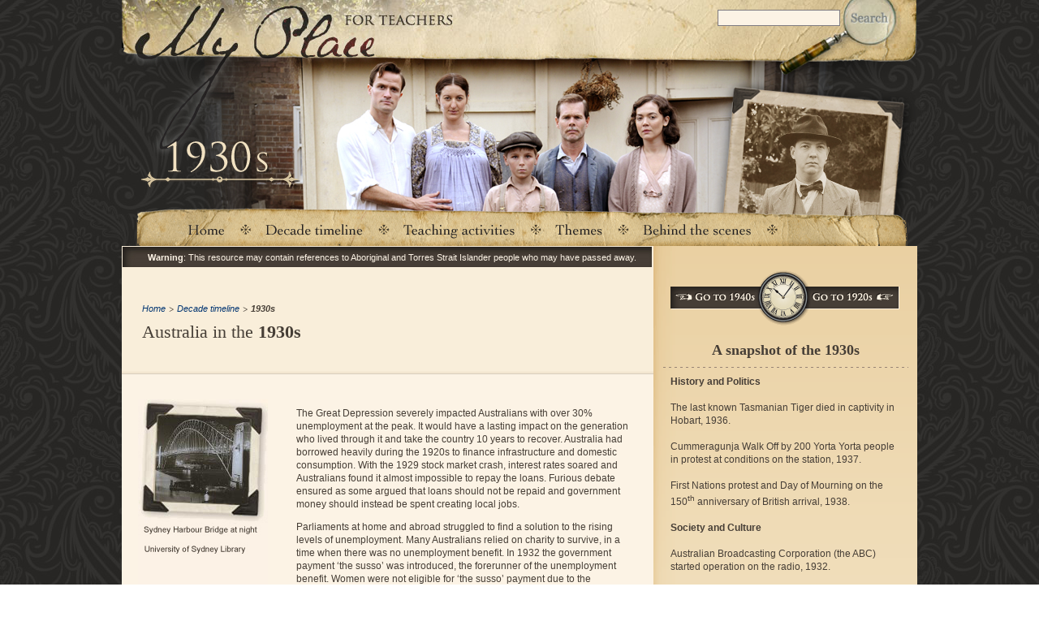

--- FILE ---
content_type: text/html; charset=utf-8
request_url: https://myplaceforteachers.edu.au/decades_timeline/decade/1930
body_size: 4843
content:
<!doctype html>
<html lang="en">
<head>
            
    <title>My Place | Australia in the 1930s</title>
    <link rel="StyleSheet" href="/twigstem/themes/myplace22/dist/geo.css" type="text/css" />
    <link rel="StyleSheet" href="/twigstem/themes/myplace22/dist/style-min-v3.css" type="text/css" />
    <!--[if IE 7]><link rel="stylesheet" type="text/css" href="/twigstem/themes/myplace22/dist/style_ie7.css" media="screen" /><![endif]-->
    <link rel="shortcut icon" type="image/x-icon" href="/favicon.ico" />
    <meta name="generator" content="TextStem 7 -  content management with soul. https://textstem.com" />
    <meta http-equiv="Content-Type" content="text/html; charset=utf-8" />
    <meta name="verify-v1" content="" />
    <meta http-equiv="imagetoolbar" content="no" />
    <meta name="google-site-verification" content="CMHhZYmY1oBGOR9wiS9xxQzGGMizBtRdgvv3QhXycvA" />
    <meta name="dc.title" content="Home" />
    <meta name="dc.date.created" scheme="ISO8601" content="2010-01-25" />
    <meta name="dc.identifier" scheme="URI" content="http://www.myplace.edu.au/home.html" />
    <meta name="dc.language" scheme="RFC1766" content="en" />
    <meta name="robots" content="index,follow" />
    <meta property="og:image" content="/assets/actf_supportmaterials_my_place_for_teachers.jpg" />
    <meta http-equiv="X-UA-Compatible" content="IE=EmulateIE7" />
    <script src="https://code.jquery.com/jquery-3.7.1.min.js" integrity="sha256-/JqT3SQfawRcv/BIHPThkBvs0OEvtFFmqPF/lYI/Cxo=" crossorigin="anonymous"></script>
    <script type="text/javascript" src="/twigstem/themes/myplace22/dist/js/JQ_functions-min.js"></script>
    <style>
    /*.header img:nth-of-type(1) { width: 218px;}*/
    /*.header img:nth-of-type(2) { width: 437px;}*/
    /*.header img:nth-of-type(3) { width: 325px;}*/
    </style>
    <!-- G -->
    <!-- Google tag (gtag.js) -->
<script async src="https://www.googletagmanager.com/gtag/js?id=G-39QL2FDTFZ"></script>
<script>
    window.dataLayer = window.dataLayer || [];
    function gtag(){dataLayer.push(arguments);}
    gtag('js', new Date());

    gtag('config', 'G-39QL2FDTFZ');
</script>    
<script>

var require = {"config":{"config":{"modules":[],"section":"Decade Timeline"},"theme":"myplace22"},"lid":"697cb4d6a48ab"};
</script>    </head>
<body class="ptop" data-barba="wrapper">



<script>document.body.classList.add("js");</script>
<!-- Google tag (gtag.js) -->
<script async src="https://www.googletagmanager.com/gtag/js?id=G-39QL2FDTFZ"></script>
<script>
    window.dataLayer = window.dataLayer || [];
    function gtag(){dataLayer.push(arguments);}
    gtag('js', new Date());

    gtag('config', 'G-39QL2FDTFZ');
</script><script>document.body.className = document.body.className.replace("no-js","");</script>
<!-- Google Tag Manager (noscript) -->

<!-- End Google Tag Manager (noscript) --><div id="stills_popup" class="ajax"><!--KEEP IT FULL--></div>
<div id="body">
    <div class="header">
                                    
    <a href="/" class="back_to_home" title="Home">
        <!--KEEP IT FULL-->
    </a>
    <div class="top ">
        <div class="search_box">
            <form method="get" action="/search" id="frmSiteSearchTop" name="frmSiteSearchTop">
                <fieldset>
                    <label class="hide" for="searchFieldLeft">Enter search keywords</label>
                    <input title="Enter keyword(s)" type="text" id="searchFieldLeft" name="q" value="" />
                    <input type="submit" class="submit hide_content" value="Search" />
                    <br />
                </fieldset>
            </form>
        </div>
    </div>

    <img src="/assets/interface/images/spec_graphic/decade/1930/header_left.png" class="" alt="" title="">
<img src="/assets/interface/images/spec_graphic/decade/1930/header_mid.jpg" class="" alt="" title="">
<img src="/assets/interface/images/spec_graphic/decade/1930/header_right.png" class="" alt="" title="">

    <br />

                        </div>
    <div class="navigation">
        <ul>
    <li class="home">
        <a class="hide_content" href="/" title="Home">Home</a>
    </li>
    <li class="decade">
        <a class="hide_content" href="/decades_timeline/" title="Decade timeline">Decade timeline</a>
        <ul class="secondary_menu">
            <li>
                <a title="2010s" href="/decades_timeline/decade/2010">2010s</a>
            </li>
            <li>
                <a title="2000s" href="/decades_timeline/decade/2000">2000s</a>
            </li>
            <li>
                <a title="1950s" href="/decades_timeline/decade/1950">1950s</a>
            </li>
            <li>
                <a title="1900s" href="/decades_timeline/decade/1900">1900s</a>
            </li>
            <li>
                <a title="1850s" href="/decades_timeline/decade/1850">1850s</a>
            </li>
            <li>
                <a title="1800s" href="/decades_timeline/decade/1800">1800s</a>
            </li>
            <li>
                <a title="1990s" href="/decades_timeline/decade/1990">1990s</a>
            </li>
            <li>
                <a title="1940s" href="/decades_timeline/decade/1940">1940s</a>
            </li>
            <li>
                <a title="1890s" href="/decades_timeline/decade/1890">1890s</a>
            </li>
            <li>
                <a title="1840s" href="/decades_timeline/decade/1840">1840s</a>
            </li>
            <li>
                <a title="1790s" href="/decades_timeline/decade/1790">1790s</a>
            </li>
            <li>
                <a title="1980s" href="/decades_timeline/decade/1980">1980s</a>
            </li>
            <li>
                <a title="1930s" href="/decades_timeline/decade/1930">1930s</a>
            </li>
            <li>
                <a title="1880s" href="/decades_timeline/decade/1880">1880s</a>
            </li>
            <li>
                <a title="1830s" href="/decades_timeline/decade/1830">1830s</a>
            </li>
            <li>
                <a title="1780s" href="/decades_timeline/decade/1780">1780s</a>
            </li>
            <li>
                <a title="1970s" href="/decades_timeline/decade/1970">1970s</a>
            </li>
            <li>
                <a title="1920s" href="/decades_timeline/decade/1920">1920s</a>
            </li>
            <li>
                <a title="1870s" href="/decades_timeline/decade/1870">1870s</a>
            </li>
            <li>
                <a title="1820s" href="/decades_timeline/decade/1820">1820s</a>
            </li>
            <li>
                <a title="1770s" href="/decades_timeline/decade/1770">1770s</a>
            </li>
            <li>
                <a title="1960s" href="/decades_timeline/decade/1960">1960s</a>
            </li>
            <li>
                <a title="1910s" href="/decades_timeline/decade/1910">1910s</a>
            </li>
            <li>
                <a title="1860s" href="/decades_timeline/decade/1860">1860s</a>
            </li>
            <li>
                <a title="1810s" href="/decades_timeline/decade/1810">1810s</a>
            </li>
            <li>
                <a title="Before time" class="last" style="line-height:11px;"
                   href="/decades_timeline/decade/beforetime">
                    Before<br/>Time
                </a>
            </li>
        </ul>
        <br style="line-height:0;"/>
    </li>
    <li class="teaching">
        <a class="hide_content" href="/teaching_activities" title="Teaching activities">Teaching activities</a>
    </li>
    <li class="themes">
        <a class="hide_content" href="/themes" title="Themes">
            <span>Themes</span>
        </a>
        <ul class="secondary_menu">
            <li>
                <a href="/themes?tab=family-and-community" title="Family and community">Family and community</a>
            </li>
            <li>
                <a title="Lifestyle" href="/themes?tab=lifestyle">Lifestyle</a>
            </li>
            <li>
                <a title="Technologies" class="last" href="/themes?tab=technologies">Technologies</a>
            </li>
        </ul>
    </li>
    <li class="behind">
        <a class="hide_content" title="Behind the scenes" href="/behind_the_scenes">Behind the scenes</a>
        <ul class="secondary_menu">
            <li>
                <a href="/behind_the_scenes?tab=the-series" title="The series">The series</a>
            </li>
            <li>
                <a href="/behind_the_scenes?tab=the-book" title="The book">The book</a>
            </li>
            <li>
                <a href="/behind_the_scenes?tab=awards" title="Awards">Awards</a>
            </li>
            <li>
                <a href="/behind_the_scenes/clip_bank" title="Clips bank">Clips bank</a>
            </li>
            <li>
                <a class="last" href="/behind_the_scenes/stills_gallery" title="Stills gallery">Stills gallery</a>
            </li>
        </ul>
    </li>

</ul>
    </div>
    <div class="middle" style="min-height: 65vh">
        <div class="left_col">
            
    <div class="top">

        <!-- introcontent-->
        <p class="warning">
    <strong>Warning</strong>: This resource may contain references to Aboriginal and Torres Strait Islander people who may have passed away.
</p>
        <!-- /introcontent-->
        <br>
    </div>
    <div class="left reduced_width">
    <div class="top">
        <div class="left ">
            <ul class="breadcrumb">
                <li class="first"><a href="/" title="Home">Home</a></li>
                <li><a href="/decades_timeline" title="Decade timeline">Decade timeline</a></li>
                <li>1930s</li>
                <br>
            </ul>
            <h1>
                                    Australia in the <span>1930s</span>
                            </h1>
        </div>
        <br/> <br/> <br/>
    </div>
    <div class="left_col_bottom ">
        <div class="content">
                            <!-- image -->
                <img src="/assets/interface/images/spec_graphic/decade/1930/decade_summary.jpg" class="tab_lhs_img" alt="1930s"
                     title="1930s"/>
                <div class="right">
                                    <!-- using decade_summary new way-->
                    <p>The Great Depression severely impacted Australians with over 30% unemployment at the peak. It would have a lasting impact on the generation who lived through it and take the country 10 years to recover. Australia had borrowed heavily during the 1920s to finance infrastructure and domestic consumption. With the 1929 stock market crash, interest rates soared and Australians found it almost impossible to repay the loans. Furious debate ensured as some argued that loans should not be repaid and government money should instead be spent creating local jobs.</p>
<p>Parliaments at home and abroad struggled to find a solution to the rising levels of unemployment. Many Australians relied on charity to survive, in a time when there was no unemployment benefit. In 1932 the government payment &lsquo;the susso&rsquo; was introduced, the forerunner of the unemployment benefit. Women were not eligible for &lsquo;the susso&rsquo; payment due to the assumption that they had a male breadwinner at home to support them.</p>
<p>Men took to the road to look for jobs that did not exist. Evicted from their homes, some families built shacks on beaches and lived off fishing and growing vegetables. For those who remained in employment, they often faced reduced hours and the need to support family members who no longer had jobs. They became more self-reliant, tilling backyard gardens to grow food, and devising cheap ways of entertaining themselves.</p>
<p>First Nations peoples, many of whom lived on government-controlled reserves, protested the restrictions imposed on their movement including the right to live with their families and be paid a fair wage. The 1938 protest known as the Day of Mourning was the first national protest at the discrimination First Nations people faced. Notable activists who were part of the early First Nations groups who organised this protest included William Cooper, Pearl Gibbs and Jack Patten.</p>
                                </div>
                    </div>
        <br/>
    </div>
</div>


        </div>
        <div class="right_col">
                  
    <div class="timeline RHSBlock">

        <a href="/decades_timeline/decade/1940" title="">
            <img src="/assets/interface/images/spec_graphic/decade/1930/goto_left.gif" class="" alt="Go to 1940s" title="Go to 1940s"></a>
        <img src="/assets/interface/images/RHS/clock.gif" class="clock" alt="clock" title="clock">
        <a href="/decades_timeline/decade/1920" title="">
            <img src="/assets/interface/images/spec_graphic/decade/1930/goto_right.gif" class="" alt="Go to 1920s" title="Go to 1920s"></a>
        <br>
    </div>
    <div class="snapshot RHSBlock">
                <h2>
            <center>
                <span>
                                      A snapshot of the 1930s
                                 </span>
            </center>
        </h2>
        <div class="RHSItem">

            <p><strong>History and Politics</strong></p>
<p>The last known Tasmanian Tiger died in captivity in Hobart, 1936.</p>
<p>Cummeragunja Walk Off by 200 Yorta Yorta people in protest at conditions on the station, 1937.</p>
<p>First Nations protest and Day of Mourning on the 150<sup>th</sup> anniversary of British arrival, 1938.</p>
<p><strong>Society and Culture</strong></p>
<p>Australian Broadcasting Corporation (the ABC) started operation on the radio, 1932.</p>
<p>Phar Lap won the Melbourne Cup, 1930.</p>
<p>Sir Isaac Isaacs became the first Australian born Governor-General, 1931.</p>
<p><strong>Science and Technology</strong></p>
<p>English aviator Amy Johnson flew solo from England to Australia, 1930.</p>
<p>Sydney Harbour Bridge opened in 1932.</p>
<p>Cane toads introduced into Australia, 1935.</p>

            <br/>
        </div>
            </div>

        <div class="more_resources RHSBlock">
        <h3>
            <span>More resources</span>
        </h3>
        <div class="RHSItem">
            <ul class="arrow">
                                <li>
                    <a href="/teaching_activities/episode/1938-colum" title="Episode 8 | 1938 : Colum">
                        Episode 8 | 1938 : Colum</a>
                </li>
                                <li>
                    <a title="Aligned resources" href="/aligned_resources.html">Aligned resources</a>
                </li>
                                <li class="brown_arrow">
                    TLF digital curriculum resources
                    <ul class="arrow">
                                                    <li>
                                <a target="_blank" title="Closing the arch, Sydney Harbour Bridge, 1930" class="picture" href="/assets/TLF_resources/R3352/description.html">
                                    <span>R3352</span>&nbsp;Closing the arch, Sydney Harbour Bridge, 1930</a>
                            </li>
                                                    <li>
                                <a target="_blank" title="Winners - The Paper Boy, 1985: &#039;Dad got the sack, did he?&#039;" class="movie" href="http://aso.gov.au/titles/tv/winners-paper-boy/clip1/">
                                    <span>R7029</span>&nbsp;Winners - The Paper Boy, 1985: &#039;Dad got the sack, did he?&#039;</a>
                            </li>
                                                    <li>
                                <a target="_blank" title="Bread and Dripping, 1981: Raising children during the Great Depression" class="movie" href="http://aso.gov.au/titles/documentaries/bread-and-dripping/clip1/">
                                    <span>R7423 </span>&nbsp;Bread and Dripping, 1981: Raising children during the Great Depression</a>
                            </li>
                                                    <li>
                                <a target="_blank" title="Construction of Sydney Harbour Bridge, 1931: Constructing the arch" class="movie" href="http://aso.gov.au/titles/documentaries/construction-sydney-harbour/clip2/">
                                    <span>R8756</span>&nbsp;Construction of Sydney Harbour Bridge, 1931: Constructing the arch</a>
                            </li>
                        
                    </ul>
                </li>
                            </ul>
        </div>
    </div>
    <div class="downloads RHSBlock">
        <h3>
            <span>Downloads</span>
        </h3>
        <div class="RHSItem">
            <ul class="disc">
                <li>
        <span class="left">1930s overview
            </span>
                    <ul class="no_bullets">
                        <li>
                            &nbsp;|&nbsp;

                            <a  href="/assets/decade/1930/overview.pdf" title="1930s overview (.pdf)" download="1930s overview.pdf"><span>Pdf</span>

                            </a>
                        </li>
                        <li>
                            <a  href="/assets/decade/1930/overview.doc" title="1930s overview (.doc)" download="1930s overview.doc"><span>Word</span>


                            </a>
                        </li>
                        <br>
                    </ul>
                    <br>
                </li>
            </ul>
        </div>
    </div>
    

      <br>
              <br>
            <div class="explore RHSBlock">
                <h3>
				<span>
					Explore The Site
				</span>
                </h3>
                <div class="RHSItem">
                    <a href="/dont_know_where_to_start.html" title="Don't know where to start?" class="where">
					<span>
						Don't know where to start?
					</span>
                    </a>
                </div>
                <div class="RHSItem">
                <a href="/decades_timeline" title="Decade Timeline" class="decade">
                <span>Decade Timeline</span> </a>
               </div>
                <div class="RHSItem RHSItemMinHeight2">
                    <a href="/themes" title="Themes" class="themes">
					<span>
						Themes
					</span>
                    </a>
                </div>
                <div class="RHSItem">
                    <a href="/behind_the_scenes" title="Behind The Scenes" class="behind">
					<span>
						Behind The Scenes
					</span>
                    </a>
                </div>
                <div class="RHSItem RHSItemMinHeight">
                    <a href="/behind_the_scenes/stills_gallery" title="Stills Gallery" class="stills">
					<span>
						Stills Gallery
					</span>
                    </a>
                </div>
                <div class="RHSItem">
                    <a target="_BLANK" href="http://forum.myplace.edu.au/" title="Our place - Teacher's forum" class="forum">
					<span>
						Our place - Teacher's forum
					</span>
                    </a>
                </div>
            </div>
            <div class="explore_myplace RHSBlock">
                <h3>
				<span>
					Explore My Place
				</span>
                </h3>
                <div class="RHSItem RHSItemMinHeight">
                    <a target="_BLANK" href="https://actf.com.au/catalogue?srch=my+place&amp;sort=title" title="Buy the series" class="buy">
					<span>
						Buy the series
					</span>
                    </a>
                </div>
                <div class="RHSItem RHSItemMinHeight">
                    <a target="_BLANK" href="http://www.abc.net.au/abc3/myplace/" title="Visit ABC3 My Place for kids" class="visit">
					<span>
						Visit ABC3 My Place for kids
					</span>
                    </a>
                </div>
            </div>
        </div>
        <br>
        <div class="midcol_btm">
            <!--Keep full-->
        </div>
    </div>
    <div class="footer ">
        
    <ul>
        <li class="fnav_contact">
            <a href="/contact_us.html" title="Contact us">
                <span>Contact us</span>
            </a>
        </li>
        <li class="fnav_sitemap">
            <a href="/sitemap.html" title="Sitemap">
                <span>Sitemap</span>
            </a>
        </li>
        <li class="fnav_credits">
            <a href="/credits.html" title="Credits">
                <span>Credits</span>
            </a>
        </li>
        <li class="fnav_acknow">
            <a href="/acknowledgments.html" title="Acknowledgments">
                <span>Acknowledgments</span>
            </a>
        </li>
        <li class="fnav_copyright">
            <a href="/copyright.html" title="Copyright">
                <span>Copyright</span>
            </a>
        </li>
    </ul>
    <div class="sponsors">
        <a target="_blank" title="Australian Childrens Television Foundation" href="http://www.actf.com.au/" class="childrens">
            <span>Australian Childrens Television Foundation</span>
        </a>
        <a target="_blank" href="http://www.curriculum.edu.au/" title="Education Services Australia" class="curriculum">
            <span>Education Services Australia</span>
        </a>

        <br>
    </div>
    </div>
    
</div>
<script>document.body.className = document.body.className.replace("loading", "loaded");</script>
</body>
</html>


--- FILE ---
content_type: text/css; charset=utf-8
request_url: https://myplaceforteachers.edu.au/twigstem/themes/myplace22/dist/geo.css
body_size: -190
content:
#map{width:512px; height:440px; float:left;}
#novel{width:400px; margin:20px;float:right;}
.pushpin{width:20px; height:34px; border:none;}

.left_col .geo-content h1, h2, h3, h4, h5
{
	margin-bottom: 0;
	margin-top: .7em;
}

.left_col .geo-content p
{
	margin-bottom: .7em;
	margin-top: .1em;
}

.balloon-container
{
	overflow:auto;
	padding-right: 5px;
	margin-bottom: 4px;
	height: 105px;
	width: 300px;
}

.balloon-container-ie6>.balloon-container
{
	max-height:105px;	
	max-width: 300px;
	height: auto;
	width: auto;
}

.geo-located-data
{
	display: none;
}

.left_col .geo-content a
{
	text-decoration: underline;
}

.left_col .geo-content a:hover
{
	text-decoration: none;
}
.googleMapPopup{
	padding:10px;
	overflow:auto;
}
.googleMapPopup h2{
	float:left;
}
a.closeStills{
	float:right;
}
	


--- FILE ---
content_type: text/css; charset=utf-8
request_url: https://myplaceforteachers.edu.au/twigstem/themes/myplace22/dist/style-min-v3.css
body_size: 5700
content:
html {
    background-image:url("images/bg/global_gradient.jpg");
    width:100%;
    height:100%;
    margin:0;
}
body {
    color:#463E36;
    font-family:Helvetica, Arial, sans-serif;
    font-size:12px;
    margin-left:auto;
    margin-right:auto;
    margin-top:-26px;
    margin-bottom:0;
    width:980px;
    height:100%;
    padding:0;
    position:relative;
}
body.hidebody {
    XXXdisplay:none;
    XXX_display:inherit;
    display:block;
}
#body {
    _position:absolute;
}
#stills_popup {
    padding-top:30px;
    color:#463E36;
}
#stills_popup.ajax {
    padding-top:0;
    height:100%;
    position:fixed;
    _position:absolute;
    _top:expression((ignoreMe = document.documentElement.scrollTop)+'px');
    width:980px;
    z-index:5000;
    margin-top:26px;
    display:none;
}
#stills_popup.ajax .gray_bg {
    position:absolute;
    z-index:5500;
    width:980px;
    height:100%;
    opacity:.97;
    background-color:#463e36;
    filter:alpha(opacity=97);
}
#stills_popup.ajax .container {
    height:auto;
    position:relative;
    top:30%;
    width:auto;
    z-index:7500;
}
#stills_popup.ajax .container .still_content {
    background-color:#FCF3E5;
    height:565px;
    margin-left:auto;
    margin-right:auto;
    margin-top:-30%;
    _margin-top:-29%;
    padding-bottom:10px;
    padding-top:10px;
    position:relative;
    width:750px;
}
#stills_popup .container .still_content img {
    border:1px solid #a6937e;
}
#stills_popup .container .still_content .heading {
    text-align:center;
    width:600px;
    margin-left:auto;
    margin-right:auto;
    /* margin-bottom:15px; */
    /* height:79px; */
}
#stills_popup .container .still_content .heading .title {
    float:left;
    width:488px;
    margin-left:15px;
    margin-right:15px;
    margin-top:8px;
    min-height:60px;
    _height:60px;
}
#stills_popup .container .still_content h1 {
    font-size:20px;
    margin-bottom:3px;
    height:55px;
}
#stills_popup .container .still_content h2 {
    font-size:16px;
}
#stills_popup .container .still_content .heading .prevNextCell {
    float:left;
    width:41px;
    height:49px;
}
#stills_popup .container .still_content .heading a {
    background-repeat:no-repeat;
    width:41px;
    height:auto;
    padding-top:50px;
    color:#463E36;
    display:block;
    text-decoration:none;
}
#stills_popup .container .still_content .heading a.previous {
    background-image:url("images/bullets/arrow_goto_left.gif");
    display:none;
}
#stills_popup .container .still_content .heading a.next {
    background-image:url("images/bullets/arrow_goto_right.gif");
    display:none;
}
#stills_popup .container .still_content .heading a.show {
    display:block;
}
#stills_popup .container .still_content .heading a.closeStills {
    font-size:12px;
    font-weight:bold;
    margin-left:80px;
    *margin-left:60px;
    margin-top:-5px;
    z-index:20000;
    width:auto;
    height:auto;
    padding:0;
    position:absolute;
}
.download_popup {
    margin-left:auto;
    margin-right:auto;
    width:550px;
    padding:10px;
    background-color:#fcf3e5;
    color:#463E36;
}
.download_popup p.agree {
    float:right;
    margin-top:20px;
}
.download_popup p.agree a {
    background-color:#f2e2c2;
    border:1px solid #e2c28c;
    float:left;
    display:block;
    width:100px;
    line-height:25px;
    text-align:center;
    margin-left:10px;
    color:#463E36;
}
.download_popup p.agree a:hover {
    text-decoration:none;
    background-color:#ead1a5;
}
.download_popup p.agree a.cancel {
    display:none;
}
.download_popup table {
    width:100%;
}
.download_popup table td {
    padding:4px;
    border:1px solid #463E36;
}
.download_popup table tr.top td {
    background-color:#f2e2c2;
    text-align:center;
    font-weight:bold;
    border:none;
}
#stills_popup.ajax .download_popup {
    overflow:auto;
    height:400px;
    margin-top:-21%;
    position:relative;
    width:695px;
}
#stills_popup.ajax .download_popup a.cancel {
    display:block;
}
#stills_popup.ajax .container .movie_view {
    /* height:355px; */
    height:570px;
    margin-top:-19%;
}
br {
    clear:both;
}
.left {
    float:left;
}
.right {
    float:right;
}
img {
    border:0;
}
dl, dt, dd, ul, ol, li {
    margin:0;
    padding:0;
    line-height:16px;
}
ol {
    margin-left:34px;
    *margin-left:39px;
    margin-bottom:10px;
}
ul li {
    list-style-type:none;
}
ul.disc li {
    background:url("images/bullets/list_dot.gif") no-repeat left 6px;
    padding-left:10px;
}
ul.arrow li {
    background:url("images/bullets/list_doublearrow.gif") no-repeat left 1px;
    padding-left:14px;
}
ul.brown_arrow li {
    background:url("images/bullets/list_doublearrow_brown.gif") no-repeat left 4px;
    padding-left:14px;
}
li.brown_arrow {
    background:url("images/bullets/list_doublearrow_brown.gif") no-repeat left 4px;
    padding-left:14px;
}
ul.no_bullets li {
    background:none;
    padding-left:0;
}
form {
    margin:0;
    padding:0;
}
fieldset {
    border:none;
    margin:0;
    padding:0;
}
input {
    margin:0;
    padding:0;
}
.hide {
    display:none;
}
h1 span, .left_col .top span, .content span, .left_col_bottom h4 span, .content .left li.first, .right_col span, .centre_col p.right span {
    font-weight:bold;
}
.tabs {
    font-family:Georgia, "Times New Roman", Times, serif;
}
.content .left ul {
    font-family:Georgia, "Times New Roman", Times, serif;
}
.search_box a span, #stills_popup .container .still_content .heading a span, .footer li a span, .navigation ul li span, .right_col h3 span, .explore a span, .explore_myplace a span, .timeline a span, .sponsors a span {
    display:none;
}
.hide_content {
    font-size:.1px;
    text-indent:-99999px;
    text-transform:capitalize;
}
h1, h2, h4, h3, h5, h6 {
    font-family:Georgia, "Times New Roman", Times, serif;
    margin:0;
    padding:0;
}
h2.dots, h5.dots, h6.dots {
    background:transparent url("images/bg/dot.gif") repeat-x scroll center bottom;
    padding-bottom:5px;
}
a {
    color:#003471;
    text-decoration:none;
}
a:hover {
    text-decoration:underline;
}
a.movie {
    background:url("images/bullets/icon_movie.gif") no-repeat left 1px;
    padding-left:18px;
}
a.picture {
    background:url("images/bullets/icon_camera.gif") no-repeat left 2px;
    padding-left:18px;
}
a.learning_object {
    background:url("images/bullets/icon_cube.gif") no-repeat left 2px;
    padding-left:17px;
}
a.audio {
    background:url("images/bullets/icon_audio.gif") no-repeat left 0;
    padding-left:17px;
}
p {
    line-height:16px;
    /*margin:0;*/
    padding:0;
}
.header a.back_to_home {
    display:block;
    height:125px;
    position:absolute;
    width:330px;
}
.header img {
    float:left;
}
.header .top {
    background:url("images/bg/header_top.jpg") no-repeat;
    height:85px;
    width:100%;
}
.header .topDefault {
    background:url("images/bg/header_top-home.jpg") no-repeat;
    height:85px;
    width:100%;
    margin-top:-26px;
}
.header .top .search_box {
    margin-left:734px;
    margin-top:38px;
    z-index:100;
    width:230px;
    position:absolute;
}
.header .top .search_box input {
    color:#998675;
    float:left;
    font-size:12px;
    width:145px;
    border:1px solid #7e7b81;
    padding:2px;
    background-color:#fcf3e5;
}
.header .top .search_box input.submit {
    background:url("images/bg/search.gif") no-repeat center center;
    border:0;
    width:47px;
    height:20px;
    margin:0 0 0 13px;
    cursor:pointer;
}
.navigation {
    background:url("images/bg/nav.gif") no-repeat;
    height:32px;
    position:relative;
    z-index:4000;
    behavior:url("lib/csshover.htc");
}
.navigation ul {
    margin-left:69px;
    margin-top:-9px;
    position:absolute;
    z-index:20000;
}
.navigation ul li {
    position:absolute;
    z-index:10000;
    background-repeat:no-repeat;
}
.navigation ul li a {
    display:block;
    height:41px;
}
.navigation ul li.home {
    width:68px;
    background-image:url("images/navigation/home.gif");
}
.navigation ul li.home:hover {
    background-image:url("images/navigation/home_o.gif");
}
.navigation ul li.home a {
    width:68px;
}
.navigation ul li.decade {
    margin-left:99px;
    background-image:url("images/navigation/decade.gif");
}
.navigation ul li.decade:hover {
    background-image:url("images/navigation/decade_o.gif");
}
.navigation ul li.decade a {
    width:139px;
}
.navigation ul li.teaching {
    margin-left:269px;
    background-image:url("images/navigation/teaching.gif");
}
.navigation ul li.teaching:hover {
    background-image:url("images/navigation/teaching_o.gif");
}
.navigation ul li.teaching a {
    width:156px;
}
.navigation ul li.themes {
    margin-left:456px;
    background-image:url("images/navigation/themes.gif");
}
.navigation ul li.themes:hover {
    background-image:url("images/navigation/themes_o.gif");
}
.navigation ul li.themes a {
    width:77px;
}
.navigation ul li.behind {
    margin-left:562px;
    background-image:url("images/navigation/behind.gif");
}
.navigation ul li.behind:hover {
    background:url("images/navigation/behind_o.gif") no-repeat left 5px;
}
.navigation ul li.behind a {
    width:156px;
}
.navigation ul li.our_place {
    margin-left:747px;
    background-image:url("images/navigation/our_place.gif");
}
.navigation ul li.our_place:hover {
    background:url("images/navigation/our_place_o.gif") no-repeat left 5px;
}
.navigation ul li.our_place a {
    width:97px;
}
.navigation ul li:hover ul {
    display:block;
}
.navigation ul.secondary_menu {
    display:none;
    margin:0 0 0 -1px;
    padding:0;
    background:url("images/bg/dropdown.gif") repeat;
    height:auto;
    border-left:1px solid #DFBB82;
    border-right:1px solid #DFBB82;
    border-bottom:1px solid #DFBB82;
}
.navigation ul.secondary_menu li {
    position:static;
    float:none;
    width:166px;
    text-align:center;
}
.navigation ul.secondary_menu li a {
    padding-left:5px;
    background-image:none;
    color:#463E36;
    width:80%;
    height:auto;
    line-height:23px;
    border-bottom:1px solid #dbcaaf;
    padding:0;
    margin-left:auto;
    margin-right:auto;
    text-align:left;
}
.navigation ul.secondary_menu li a.last {
    border-bottom:none;
}
.navigation ul.secondary_menu li a.last {
    border-bottom:none;
}
.navigation ul.secondary_menu li a:hover {
    font-weight:bold;
    text-decoration:none;
}
html>body .navigation ul.secondary_menu li a:hover {
    background-image:none;
}
.navigation ul li.decade ul {
    width:270px;
}
.navigation ul li.our_place ul li {
    width:152px;
}
.navigation ul li.our_place span {
    display:block;
    height:41px;
    width:97px;
    cursor:pointer;
}
.navigation ul li.decade li {
    border-left:none;
    float:left;
    width:20%;
    display:block;
}
.navigation ul li.decade li a {
    padding-left:0;
    text-align:center;
}
.navigation li.behind ul.secondary_menu li a:hover {
    margin-top:0;
    height:auto;
}
.navigation ul li.behind ul {
    width:156px;
}
.breadcrumb {
    font-size:11px;
    padding:0;
    font-style:italic;
    font-weight:bold;
    color:#463E36;
    min-height:1px;
    _height:1px;
}
.breadcrumb li {
    background:url("images/bullets/breadCrumbTrail.gif") no-repeat;
    float:left;
    line-height:16px;
    margin-left:4px;
    padding-left:10px;
}
.breadcrumb .first {
    background:none;
    padding-left:0;
    margin-left:0;
}
.breadcrumb li a {
    font-weight:normal;
}
.middle {
    background:#F9EEDA url("images/bg/two_col.gif") repeat-y scroll 1px 0;
    min-height:300px;
    _height:300px;
}
.left_col {
    float:left;
    width:655px;
    background-color:#F9EEDA;
}
.left_col .top {
    min-height:10px;
    _height:10px;
    padding:10px 15px 7px 25px;
}
.top .theme_bg {
    margin-left:-55px;
    position:absolute;
}
.left_col .top div.left {
    width:615px;
}
.left_col .top div.reduced_width {
    width:429px;
    min-height:50px;
    _height:50px;
}
.left_col .top img.marginTop {
    margin-top:47px;
}
.left_col .top img.marginTopAbs {
    margin-left:48px;
    margin-top:47px;
    position:absolute;
}

.left #vidspace.left .vio-container {    border: 0 none !important;    box-shadow: 0 !important;    padding: 0;
}
.left_col .top .behind_top_content {
    background:transparent url("images/bg/dot.gif") repeat-x scroll center 35px;
    padding-top:15px;
    min-height:10px;
}
.left_col .top .behind_top_content img {
    margin-right:5px;
    margin-left:5px;
}
.left_col .top .behind_top_content p {
    font-size:11px;
}
.left_col .top .behind_top_content div.left {
    width:301px;
}
.left_col .top .behind_top_content div.left .right {
    width:150px;
}
.left_col .top .behind_top_content div.right {
    width:314px;
}
.left_col .top .behind_top_content div.right .right {
    width:155px;
}
.left_col .behind_content h2.dots {
    clear:both;
}
.left_col .behind_content img.right {
    margin-top:-43px;
}
.left_col .top h1 {
    margin:0;
    padding:0;
    font-weight:normal;
    font-size:22px;
    margin-top:8px;
}
.left_col .top p {
    margin:0;
    margin-top:10px;
}
.left_col .top p.warning {
    background:url("images/bg/warning-background.jpg") no-repeat left 0;
    color: #FCF3E5;
    margin: -9px -24px 11px;
    padding: 5px;
    text-align:center;
    font-size:11px
}
.decade_timeline p.warning {
    background: url("images/bg/decade_warning_background.gif") no-repeat scroll left 0 transparent;
    color: #FCF3E5;
    font-size: 11px;
    width:980px;
    padding: 5px;
    text-align: center;
    position:absolute;
    z-index:100;
}

.decade_timeline div.seriesOneAndTwoHeading {
    color: #FCF3E5;
    font-size: 11px;
    width:980px;
    height:82px;
    padding: 5px;
    position:absolute;
    z-index:100;
    left: 360px;
    top:70px;
}

div.seriesOneAndTwoHeading .seriesOneForeground 
{
    background: url("images/bg/seriesOneForeground.png") no-repeat scroll left 0 transparent;
    color: #FCF3E5;	
    width:235px;
    height:82px;	
    position:absolute;	
}

div.seriesOneAndTwoHeading .seriesTwoBackground a
{
    background: url("images/bg/seriesTwoBackground.png") no-repeat scroll left 0 transparent;
    color: #FCF3E5;
    width:174px;
    height:51px;
    padding: 5px;
    position:absolute;
    left: 300px;
    top:15px;
}

div.seriesOneAndTwoHeading .seriesTwoBackground a:hover
{
    background: url("images/bg/seriesTwoBackground_hover.png") no-repeat scroll left 0 transparent;
    color: #FCF3E5;
    width:174px;
    height:51px;
    padding: 5px;	
    position:absolute;
    left: 300px;
    top:15px;
}

div.seriesOneAndTwoHeading .seriesTwoForeground 
{
    background: url("images/bg/seriesTwoForeground.png") no-repeat scroll left 0 transparent;
    color: #FCF3E5;	
    width:279px;
    height:82px;	
    position:absolute;	
}

div.seriesOneAndTwoHeading .seriesOneBackground a
{
    background: url("images/bg/seriesOneBackground.png") no-repeat scroll left 0 transparent;
    color: #FCF3E5;
    width:174px;
    height:51px;
    padding: 5px;
    position:absolute;
    left: -250px;
    top:15px;
}

div.seriesOneAndTwoHeading .seriesOneBackground a:hover
{
    background: url("images/bg/seriesOneBackground_hover.png") no-repeat scroll left 0 transparent;
    color: #FCF3E5;
    width:174px;
    height:51px;
    padding: 5px;	
    position:absolute;
    left: -250px;
    top:15px;
}



.left_col .top img.abs {
    position:absolute;
    margin-top:-10px;
    z-index:1;
}
.left_col_bottom {
    width:615px;
    padding:20px 20px 20px 20px;
    background:#fcf3e5 url("images/bg/tabback.gif") repeat-x scroll left top;
    min-height:10px;
    _height:10px;
}
.with_tabs {
    margin-top:43px;
}
.left_col .top #vidspace {
    margin:10px 10px 0 0;
    z-index:-1;
    width:auto;
}
.left_col .top #vidspace #download_movies a {
    -moz-border-radius-bottomleft:4px;
    -moz-border-radius-bottomright:4px;
    background-color:#373737;
    color:#D5D5D5;
    display:block;
    font-size:10px;
    line-height:16px;
    margin-left:261px;
    margin-top:220px;
    position:absolute;
    text-align:center;
    text-decoration:none;
    width:85px;
    z-index:999;
}
.left_col .top #embed {
    margin:10px 10px 0 0;
    z-index:-1;
}
.left_col .top .clip_details {
    width:241px;
}
.left_col .top .clip_details h1.movie {
    background:transparent url("images/bullets/icon_movie_large.gif") no-repeat left 7px;
    padding-left:23px;
}
.left_col .top .clip_details h1.subtheme {
    margin-top:30px;
}
.left_col .top .clip_details .blue {
    margin-top:2px;
    color:#003471;
}
.tabs {
    position:absolute;
    margin-top:-56px;
    height:40px;
    width:605px;
}
.tabs ul {
    font-size:12px;
    list-style-image:none;
    list-style-position:outside;
    list-style-type:none;
    margin:0;
    padding:0;
}
.tabs ul li {
    background:url("images/navigation/tableft.gif") top left no-repeat scroll;
    float:left;
    padding:0 0 0 7px;
    white-space:nowrap;
}
.tabs ul a {
    background:transparent url("images/navigation/tabright.gif") no-repeat scroll right top;
    display:block;
    padding:18px 15px 7px 10px;
    text-align:center;
}
.tabs ul .selected {
    background-image:url("images/navigation/tabactiveleft.gif");
}
.tabs ul .selected a {
    background-image:url("images/navigation/tabactiveright.gif");
    color:#463E36;
}
.content {
    min-height:400px;
    _height:200px;
    word-wrap:break-word;
}
.content .tab_lhs_img {
    float:left;
    margin-top:15px;
}
.content div.right {
    width:420px;
    margin-top:12px;
}
.content div.wholeWidth, .left_col .top p.wholeWidth {
    width:100%;
}
.content .sub_theme_title {
    margin-bottom:0;
    font-size:12px;
    width:160px;
    _width:145px;
}
.content div.left_menu {
    margin-top:15px;
    width:160px;
    _width:145px;
    float:left;
}
.content div.small_font {
    font-size:11px;
}
.content div.left_menu ul {
    padding-top:1px;
    background:url("images/bg/dot.gif") repeat-x left top;
}
.content div.left_menu ul li {
    background:url("images/bg/dot.gif") repeat-x left bottom;
    list-style-type:none;
    padding-bottom:1px;
    margin-bottom:0;
    padding-left:0;
}
.content div.left_menu ul li a {
    background:url("images/bullets/list_doublearrow.gif") no-repeat 3px 5px;
    display:block;
    padding-bottom:5px;
    padding-left:13px;
    padding-top:5px;
    _width:100%;
    text-decoration:none;
}
.content div.left_menu ul li a:hover {
    background-color:#F2E2C2;
    text-decoration:none;
}
.content div.left_menu ul li.selected a {
    background:url("images/bullets/list_dot.gif") no-repeat 3px 11px;
    background-color:#F2E2C2;
    font-weight:bold;
    color:#463E36;
}

.decade_timeline {
    background:none;
    height:550px;
}
.decade_timeline img.bg {
    position:absolute;
    z-index:1;
}
.decade_timeline .carousel-specific {
    position:absolute;
    z-index:10;
    overflow-x:hidden;
}
.decade_timeline .carousel-specific a {
    color:#f2e2c2;
    text-decoration:underline;
}
.decade_timeline .carousel-specific a:hover {
    color:#f2e2c2;
    text-decoration:none;
}
.decade_timeline .carousel-specific ul, .decade_timeline .carousel-specific ul li {
    list-style-type:disc;
    margin-left:10px;
}
.decade_timeline ul.breadcrumb {
    position:absolute;
    z-index:10000;
    color:#fcf3e5;
    margin:40px 0 0 25px;
}
.decade_timeline ul.breadcrumb a {
    color:#fcf3e5;
}

.decade_timeline .timeline {	
    margin-top:-57px;
    margin-left:220px;
    *width:965px;
    background: url("images/bg/decade-year-background.gif") no-repeat scroll left 0 transparent;
    color: #FCF3E5;
    font-size: 11px;
    width:556px;
    height:57px;
    padding: 5px;
    position:absolute;
    z-index:-1;

}

.decade_timeline .timeline .timeline-text {
    height:20px;
    text-align:center;
    margin-top:30px;
    *width:965px;
    width:556px;
}
.decade_timeline .timeline .timeline-text span {
    margin-left:8px;
    color:#e7dac9;
}
.decade_timeline .timeline .timeline-text span.first {
    margin-left:0;
}
.decade_timeline .download 
{
    background: url("images/bg/download-word-pdf-background.gif") no-repeat scroll 220px 0 transparent;
    text-align:center;
    padding:5px 5px 5px 130px;
    color:#fcf3e5;
    font-size:10px;
    height:-1px;
}
.content .theme_quick_links {
    background:url("images/bg/dot.gif") repeat-x scroll left bottom;
    padding-bottom:10px;
    font-weight:bold;
    height:25px;
}
.content .theme_quick_links h5 {
    float:left;
    font-size:12px;
    margin:7px 0 0 0;
}
.content .theme_quick_links a {
    font-weight:normal;
    padding-bottom:5px;
    padding-top:5px;
    padding-left:40px;
    margin-left:10px;
    display:block;
    float:left;
    height:16px;
}
.content .theme_quick_links a.family {
    background:transparent url("images/bg/family.gif") no-repeat left center;
}
.content .theme_quick_links a.lifestyle {
    background:transparent url("images/bg/cricket.gif") no-repeat left center;
}
.content .theme_quick_links a.technology {
    background:transparent url("images/bg/gears.gif") no-repeat left center;
}
.content .theme_bg {
    margin-top:-15px;
    margin-right:-15px;
    _margin:0;
}
.content h2 {
    font-size:16px;
    margin-bottom:15px;
}
.content h3 {
    font-size:15px;
    margin-bottom:13px;
}
.content h4 {
    font-size:14px;
    margin-bottom:11px;
}
.content ul li h4 {
    margin-bottom:0;
}
.content h5 {
    font-size:13px;
    margin-bottom:9px;
}
.content h6 {
    font-size:12px;
    margin-bottom:6px;
}
.content p {
    margin-bottom:10px;
}
.content ul {
    margin-bottom:10px;
}
.content ul ul {
    margin-top:5px;
    margin-bottom:5px;
}
.content ul li {
    background:url("images/bullets/list_dot.gif") no-repeat left 6px;
    padding-left:10px;
    margin-bottom:3px;
}
.content ul.bullet li {
    background:transparent url("images/bullets/list_dot.gif") no-repeat scroll left 7px;
    padding-left:15px;
    margin-bottom:3px;
}
.content img.border {
    border:1px solid #a6937e;
}
.content img.img_left {
    float:left;
    margin-right:15px;
    margin-bottom:10px;
}
.content img.img_right {
    float:right;
    margin-left:15px;
    margin-bottom:10px;
}
.content p.img_footer {
    font-style:italic;
    font-weight:bold;
    margin-bottom:0;
    font-size:11px;
}
.content p.img_copyright {
    margin-bottom:20px;
    font-size:11px;
}
.content p.img_copyright_italic {
    font-style:italic;
    margin-bottom:20px;
    font-size:11px;
}
ul.thumbList {
    font-size:11px;
    min-height:10px;
    _height:10px;
}
ul.thumbList .dots_line {
    background:url("images/bg/dots_line.jpg") repeat left top;
    height:2px;
    clear:left;
    *position:absolute;
    *width:611px;
    *margin-left:-325px;
    *margin-top:10px;
}
ul.thumbList li {
    min-height:10px;
    _height:10px;
    margin:0;
    background:none;
    padding:10px 0 10px 0;
    background:transparent url("images/bg/dot.gif") repeat-x left bottom;
}

.right_col div.interviews div.RHSItem ul.thumbList li 
{
    background: 0 none;	
    margin-bottom: 0;
    padding: 0 5px;
}

ul.thumbList li div.left {
    margin-top:5px;
}
ul.thumbList li div.left a {
    display:block;
}
ul.thumbList li div.left a:hover {
    text-decoration:none;
}
ul.stills_gallery li a:hover {
    text-decoration:none;
}
ul.stills_gallery li a.picture:hover {
    text-decoration:underline;
}
ul.thumbList li div.left .view {
    position:absolute;
    background:transparent url("images/bullets/icon_magnify.gif") no-repeat left top;
    width:14px;
    height:13px;
    margin:5px 0 0 5px;
    z-index:50;
}
ul.thumbList li div.left .play {
    background:transparent url("images/bullets/icon_play.gif") no-repeat left top;
}
ul.thumbList li div.left .is_playing {
    background-color:#FFF;
    opacity:.5;
    filter:alpha(opacity=50);
    position:absolute;
    z-index:20;
    width:105px;
    height:66px;
}

ul.thumbList li p.duration {
    background:transparent url("images/bullets/icon_clock.gif") no-repeat left top;
    font-size:11px;
    font-style:italic;
    margin:3px 0 0 0;
    padding-left:15px;
}

ul.thumbList li div.right {
    margin:0;
    width:485px;
}
ul.thumbList li div.right a {
    font-family:Helvetica, sans-serif, Arial;
}
ul.thumbList li div.right p {
    margin:5px 0 0 0;
}
ul.inCol li {
    background:none;
    float:left;
    width:291px;
    min-height:10px;
    _height:10px;
}
ul.inCol li div.left {
    margin-top:0;
}
ul.inCol li div.left p {
    font-size:10px;
}
ul.inCol li div.left p a {
    background:transparent url("images/bullets/teaching_icon.gif") no-repeat left 1px;
    padding-left:15px;
}
ul.inCol li div.right {
    width:172px;
    padding-top:3px;
}
ul.inCol li.marginRight {
    float:left;
    width:300px;
    margin-right:24px;
}
ul.inCol li.marginRight div.right {
    width:182px;
}
ul.clip_bank li div.right {
    width:292px;
    padding-top:0;
}
ul.stills_gallery li, ul.stills_gallery li.marginRight {
    width:198px;
}
.content .activities h4 {
    font-size:12px;
    margin-bottom:0;
    padding-bottom:3px;
}
.content .activities h5 {
    font-size:11px;
    margin-bottom:0;
}
.content .activities h6 {
    font-size:11px;
    margin-bottom:10px;
}
.content .activities h6.normal {
    font-weight:normal;
}
.content .activities .intro p.left {
    width:250px;
}
.content .activities .intro ul.right {
    width:315px;
}
.content .activities .act_body {
    background:transparent url("images/bg/dot.gif") repeat-x left top;
    padding-top:10px;
    min-height:1px;
    _height:1px;
}
.content .activities a.show {
    display:none;
}
.content .activities .act_body div.right {
    margin-top:0;
    margin-bottom:15px;
    width:525px;
}
.right_col {
    float:left;
    padding-left:11px;
    padding-right:11px;
    padding-top:30px;
    min-height:560px;
    _height:560px;
    width:303px;
    margin-bottom:50px;
    background-image:url("images/bg/right_col_BG.gif");
    background-repeat:no-repeat;
}
.right_col h3 {
    height:16px;
    margin-top:0;
}
.right_col ul {
    font-size:11px;
}
.right_col ul li {
    margin-bottom:5px;
    min-height:1px;
    _height:1px;
}
.right_col ul li.brown_arrow {
    font-weight:bold;
    background:url("images/bullets/list_doublearrow_brown.gif") no-repeat left 4px;
}
.right_col ul ul {
    _margin-bottom:0;
    margin-left:0;
    height:auto;
}
.RHSBlock {
    margin-bottom:20px;
    height:auto;
    min-height:5px;
    background-color:transparent;
}
.RHSItem {
    background:url("images/bg/dot.gif") repeat-x top;
    height:auto;
    width:auto;
    margin-top:10px;
    padding:10px 10px 0 10px;
}
.right_col .watch h3 {
    background:url("images/RHS/watch.gif") no-repeat center center;
}
.right_col .explore h3 {
    background:url("images/RHS/explore.gif") no-repeat center center;
}
.right_col .explore_myplace h3 {
    background:url("images/RHS/explore_myplace.gif") no-repeat center center;
}
.right_col .snapshot h3 {
    background:url("images/RHS/snapshot.gif.html") no-repeat center center;
}
.right_col .downloads h3 {
    background:url("images/RHS/downloads.gif") no-repeat center center;
}
.right_col .more_resources h3 {
    background:url("images/RHS/resources.gif") no-repeat center center;
}
.right_col .clips_list h3 {
    background:url("images/RHS/episode_clips.gif") no-repeat center center;
}
.right_col .subtheme h3 {
    background:url("images/RHS/clips.gif") no-repeat center center;
}
.right_col .stills_list h3 {
    background:url("images/RHS/stills.gif") no-repeat center center;
}
.right_col .interviews h3 {
    background:url("images/RHS/interviews.gif") no-repeat center center;
}
.right_col .snapshot ul ul {
    float:right;
    width:210px;
    _width:205px;
}
.right_col .timeline {
    padding-left:10px;
    height:68px;
}
.right_col .timeline img {
    float:left;
    margin-top:20px;
}
.right_col .episode {
    height:50px;
}
.right_col .episode img {
    margin-top:11px;
}
.right_col .timeline img.clock {
    margin-top:0;
}
.right_col .downloads span.left {
    width: 106px;
}
.right_col .downloads ul ul span.left {
    font-weight:normal;
}
.right_col .downloads ul ul ul {
    float:right;
    width:150px;
    font-weight:normal;
}
.right_col .downloads ul ul li {
    float:right;
    margin-bottom:0;
}
.right_col .downloads ul ul.no_bullets li {
    width:68px;
}
.right_col .more_resources li ul {
    margin-top:5px;
}
.right_col .more_resources li li {
    font-weight:normal;
}
.right_col .explore a {
    display:block;
    height:72px;
    width:281px;
}
.right_col .explore a.decade {
    background:url("images/RHS/decade.jpg") no-repeat;
}
.right_col .explore a.forum {
    background:transparent; /*url("images/RHS/forum.jpg") no-repeat;*/
    display: none; 
}
.right_col .explore a.where {
    background:url("images/RHS/where_to_start.jpg") no-repeat;
    height:27px;
}
.right_col .explore a.behind {
    background:url("images/RHS/behind.jpg") no-repeat;
}
.right_col .explore a.stills {
    background:url("images/RHS/link_stills.gif") no-repeat;
    height:216px;
    margin-top:-19px;
    position:absolute;
}
.right_col .explore a.themes {
    background:url("images/RHS/themes.gif") no-repeat;
    height:90px;
    margin-top:-15px;
    position:absolute;
}
.right_col .explore .RHSItemMinHeight {
    min-height:197px;
    _height:197px;
}
.right_col .explore .RHSItemMinHeight2 {
    min-height:75px;
    _height:75px;
}
.right_col .explore_myplace .RHSItemMinHeight {
    min-height:74px;
    _height:74px;
}
.right_col .explore_myplace a.visit {
    background:url("images/RHS/visit.gif") no-repeat;
    height:88px;
    display:block;
    width:281px;
    margin-top:-14px;
    position:absolute;
}
.right_col .explore_myplace a.buy {
    background:url("images/RHS/buyseries.jpg") no-repeat;
    display:block;
    height:72px;
    width:281px;
}
.right_col .thumb_list .RHSItem {
    background:none;
    margin-top:0;
    padding-left:0;
    padding-right:0;
}
.right_col .thumb_list .RHSItem ul li {
    background:transparent url("images/bg/dot.gif") repeat-x left top;
    padding-right:5px;
    padding-left:5px;
}
.right_col .thumb_list .RHSItem ul li .right {
    width:180px;
    margin-top:3px;
}
.left_col .top .left #vidspace.left .vio-container .vio-transcripts-options {display:none;}
.right_col div.interviews div.RHSItem ul.thumbList li div.left
{
    width:275px;
    margin-top:3px;
}
.right_col div.interviews div.RHSItem ul li p.duration {
    margin:0 0 0 243px;
    position:absolute;
}
.right_col .thumb_list .RHSItem ul li p.duration {
    margin:-21px 0 0 113px;
    position:absolute;
}

.right_col div.interviews div.RHSItem ul.thumbList li div.right 
{
    float: left;
    margin-top: 0;
    width: 237px;
}
.right_col .stills_list ul.thumbList li div.right a {
    font-weight:bold;
}

.right_col div.interviews div.RHSItem ul.thumbList li div.right a.movie div.interviewMovieHeading
{
    float: left;   
    font-weight: bold;
    margin-left: 0;
    width: 213px;
}

.right_col div.interviews div.RHSItem ul.thumbList li div.right a.movie
{
    float:left;
    padding-left: 18px;
}

.midcol_btm {
    background:url("images/bg/midcol_btm.gif") no-repeat;
    height:46px;
}
.footer {
    background:url("images/bg/footer.gif") no-repeat;
    margin-bottom:30px;
}
.footer ul {
    height:65px;
}
.footer li {
    float:left;
    margin-top:9px;
}
.footer li a {
    display:block;
    height:23px;
}
.footer .fnav_contact {
    margin-left:181px;
    _margin-left:88px;
    width:83px;
    background:url("images/navigation/navf_contact.gif") no-repeat;
}
html>body .footer .fnav_contact:hover {
    background-image:url("images/navigation/navf_contact_o.png");
}
.footer .fnav_sitemap {
    margin-left:44px;
    width:64px;
    background:url("images/navigation/navf_sitemap.gif") no-repeat;
}
html>body .footer .fnav_sitemap:hover {
    background-image:url("images/navigation/navf_sitemap_o.png");
}
.footer .fnav_credits {
    width:58px;
    margin-left:48px;
    background:url("images/navigation/navf_credits.gif") no-repeat;
}
html>body .footer .fnav_credits:hover {
    background-image:url("images/navigation/navf_credits_o.png");
}
.footer .fnav_acknow {
    margin-left:47px;
    width:151px;
    background:url("images/navigation/navf_ackno.gif") no-repeat;
}
html>body .footer .fnav_acknow:hover {
    background-image:url("images/navigation/navf_ackno_o.png");
}
.footer .fnav_copyright {
    margin-left:47px;
    width:80px;
    background:url("images/navigation/navf_copyright.gif") no-repeat;
}
html>body .footer .fnav_copyright:hover {
    background-image:url("images/navigation/navf_copyright_o.png");
}
.sponsors {
    margin:0 auto;
    width:704px;
    height:80px;
}
.sponsors a {
    display:block;
    float:left;
    height:70px;
}
.childrens {
    background:url("images/logos/footer_childrens.gif") no-repeat;
    width:219px;
    margin-top: 18px;
}
a.curriculum {
    background: url("images/logos/esaLogo_sepia.png") no-repeat;
    height: 47px;
    margin-left: 49px;
    margin-right: 49px;
    margin-top: 17px;
    width: 117px;
}
.learning {
    background:url("images/logos/footer_learning.gif") no-repeat;
    width:139px;
}
.learning:hover {
    background:url("images/logos/footer_learning_over.gif") no-repeat;
}
.curriculum:hover {
    background: url("images/logos/esaLogo_hover.png") no-repeat;
}
.childrens:hover {
    background:url("images/logos/footer_childrens_over.gif") no-repeat;
}

.middle .content #searchResults .searchResult
{
    margin-bottom: 10px;
    width: 620px;
}

.middle .content #searchResults .searchResult .searchResultNum
{
    float:left;
    width: 30px;
    XXXcolor: #2C343F;
    font-size: 10px;
}

.middle .content #searchResults .searchResult .searchResultImage
{
    padding-right: 7px;
    padding-bottom: 0px;
    float: left;
}

.middle .content #searchResults .searchResult .searchResultTitle
{
    font-size: 12px;
    XXXcolor: #0066CC;
    font-weight: normal;
    float:left;
}

.middle .content #searchResults .searchResult .searchResultTitle a
{
    text-decoration: underline;
}
.middle .content #searchResults .searchResult .searchResultTitle a:hover
{
    text-decoration: none;
}

.middle .content #searchResults .searchResult .searchResultDesc
{
    XXXcolor: #2C343F;
    font-size: 10px;
    font-weight: normal;
    padding-left: 30px;
    margin-top: 5px;
}

.middle .content .SearchSummaryBottom
{
    font-size: 12px;
    margin-left: 28px;
}

.middle .content .SearchSummaryBottom .SearchSummaryBottomItem
{
    margin-left: 2px;
    padding-left: 5px;
    padding-right: 5px;
    float:left;
    border: 1px solid #463e36;
    font-weight: bold;
    color: #463e36;
    cursor: pointer;
    text-decoration: underline;
}
.middle .content .SearchSummaryBottom .selected
{
    text-decoration: none;
    cursor: default;
}
.middle .content .SearchSummaryBottom .SearchSummaryBottomItem a
{
    color: #463e36;
    text-decoration: none;
}
/* Currently selected page */
.middle .content .SearchSummaryBottom .selected
{
    border: 1px solid #463e36;
    background-color: #463e36;
    font-weight: bold;
    color: #FFFFFF;
}
.middle .content .SearchSummaryBottom .hover
{
    background-color: #463e36;
}
.middle .content .SearchSummaryBottom .hover a
{
    color: #FFFFFF;
}

.middle .content .important
{
    font-weight: bold;
}

.middle .content .frmSiteSearch input.button
{
    margin-left: 10px;
}

.frameditem a {
    float: left;
    width: 100px;
    display: inline-block;
    margin: 5px;
    border:2px solid transparent;
}

.frameditem a:hover {
    border-color:#fff;
}

.frameditem .label{
    text-align: center;
    color: #fff;
    background: #000;
    display: block
}

.frameditem img {
    width: 100%; height: auto;
}
.middle.decade_timeline {
    background-image: url(/assets/interface/images/bg/decade_timeline.jpg);
    height: 550px;
}
/*.RHSItem ul:not(.disc) li { clear:right }*/

.RHSItem h3 {
    margin: 1rem 0;
}

.RHSItem p {
    margin: 0 0 1rem 0;
}


--- FILE ---
content_type: application/javascript; charset=utf-8
request_url: https://myplaceforteachers.edu.au/twigstem/themes/myplace22/dist/js/JQ_functions-min.js
body_size: 1559
content:
function setBGClick(){$("#stills_popup .gray_bg").click((function(){var t=$("#stills_popup").find("video");t.length&&t[0].pause();return $("#stills_popup").fadeOut(200),!1}))}function selectTab(t){var e,i,a,s={};for(i=document.getElementsByClassName("tabcontent"),e=0;e<i.length;e++)if(i[e].id==t){if(i[e].style.display="block",s.html=i[e].html,s.pageTitle=t,$(i[e]).children("div.left_menu").length){let t=$(i[e])[0].id;t=t.replace(/_/g,""),selectList(t+"1")}}else i[e].style.display="none";for(a=document.getElementsByClassName("tablinks"),e=0;e<a.length;e++){a[e].className=a[e].className.replace(" selected","");a[e].dataset;a[e].dataset.id!==t&&a[e].children[0].title!==t||(a[e].className+=" selected")}var l=window.location.href.split("?")[0]+"?tab="+t;const n=new URLSearchParams(window.location.search).get("q");return n&&(l+="&q="+n),window.history.pushState(s,"",l),!1}function selectList(t){var e,i,a;for(i=document.getElementsByClassName("listcontent"),e=0;e<i.length;e++)i[e].id==t?i[e].style.display="block":i[e].style.display="none";for(a=document.getElementsByClassName("listlinks"),e=0;e<a.length;e++){a[e].className=a[e].className.replace(" selected","");a[e].dataset;a[e].dataset.id==t&&(a[e].className+=" selected")}return!1}$(document).ready((function(){setBGClick(),function(){var t,e=window.location.pathname;t=["/teaching_activities/1878_-_before_time/1788/1/the_encounter.html","/teaching_activities/1918/2/impact_of_war.html","/teaching_activities/1878_-_before_time/1788/2/little_drummer_boy.html","/teaching_activities/1878_-_before_time/1788_1/1/first_contact_1788.html","/teaching_activities/1878_-_before_time/1788_1/2/governors_orders.html","/teaching_activities/1878_-_before_time/beforetime01bunda/1/snakebite.html","/teaching_activities/1878_-_before_time/beforetime01bunda/2/fishing_bt.html","/teaching_activities/1878_-_before_time/beforetime01bunda/3/water.html","/teaching_activities/1888/1/childrens_games.html","/teaching_activities/1878_-_before_time/beforetime02barangaroo/1/dance-off.html","/teaching_activities/1878_-_before_time/beforetime02barangaroo/2/yabbies.html","/teaching_activities/1888/4/treasured_objects.html","/themes/theme_landing.html"].includes(e);t&&($(".activities").html("<div class='' style='font-weight:bold;text-align: center;'>We are currently conducting an audit on our learning resources. This content has been removed for review and updating. </div>"),$(".downloads.RHSBlock").html(""))}();const t=new URLSearchParams(window.location.search),e=t.get("tab"),i=t.get("article");if(console.log(window.location.search),console.log(e),e)selectTab(e);else{let t=window.location.href;t.match(/.*(\/teaching_activities\/clip\/(\d.*))/)?selectTab("History"):t.match(/.*(\/search\?q=)/)?selectTab("Decades"):t.match(/.*(\/behind_the_scenes\/clip_bank)/)&&selectTab("episode")}i&&selectList(i),$(".content .activities .act_body a.show").css("display","block"),$(".content .activities .act_body h5").css("width","500px"),$(".content .activities .act_body .act_content:gt(0)").css("display","none"),$(".content .activities .act_body a.show").click((function(){return $(this).siblings("div.act_content").slideToggle(500,(function(){})),"Show details"==$(this).html()?$(this).html("Hide details"):$(this).html("Show details"),!1})),$(".content .activities .intro a.show").css("display","block"),$(".content .activities .intro h5").css("width","500px"),$(".content .activities .intro .hide_show").css("display","none"),$(".content .activities .intro a.show").click((function(){return $(".content .activities .intro .hide_show").slideToggle(500,(function(){})),"Show curriculum details"==$(".content .activities .intro a.show").html()?$(".content .activities .intro a.show").html("Hide curriculum details"):$(".content .activities .intro a.show").html("Show curriculum details"),!1}));function a(){try{_gat._getTracker("UA-7566215-10")._trackPageview($(this).attr("href"))}catch(t){}}function s(t){var e="",i="";if(t){var a=t.parents("li");if(a.length){var s=a.find("img");s.length&&(e=s.attr("src"),i=s.parent().attr("title"))}}var l=$.ajax({url:t.attr("href")+"&ajaxAction=getStillsPopup&src="+e,async:!1,cache:!1}).responseText;return $("#stills_popup").html(l),$("#imgPopupTitle").text(i),$("#stills_popup").fadeIn(200),$("#stills_popup .heading a.previous").bind("click",n),$("#stills_popup .heading a.next").bind("click",n),$("#stills_popup .heading a.closeStills").click((function(){var t=$("#stills_popup").find("video");t.length&&t[0].pause();return $("#stills_popup").fadeOut(200),!1})),!1}function l(){var t=$.ajax({url:$(this).attr("href")+"&ajaxAction=getMoviePopup",async:!1,cache:!1}).responseText;try{_gat._getTracker("UA-7566215-10")._trackPageview($(this).attr("href"))}catch(t){}var e=$("#stills_popup");return e.length?(e.html(t),$("#swfplaceholder").css("visibility","visible"),e.fadeIn(500),$("#stills_popup .heading a.closeStills").click((function(){var t=$("#stills_popup").find("video");t.length&&t[0].pause();return $("#stills_popup").fadeOut(500),!1}))):alert("NO MARKUP FOR POPUP!"),!1}function n(){$("#stills_popup .heading a").each((function(){$(this).unbind("click"),$(this).click((function(){return!1}))}));var t=c($.ajax({url:$(this).attr("href")+"&ajaxAction=getStillNewTitle",async:!1,cache:!1}).responseText);$("#stills_popup .heading h1").animate({opacity:0},300,(function(){$("#stills_popup .heading h1").html(t),$("#stills_popup .heading h1").animate({opacity:1},300)}));var e=c($.ajax({url:$(this).attr("href")+"&ajaxAction=getStillNewImgUrl",async:!1,cache:!1}).responseText),i=c($.ajax({url:$(this).attr("href")+"&ajaxAction=getStillNewImgAltText",async:!1,cache:!1}).responseText);$("#stills_popup .still_content img").fadeOut(500,(function(){$("#stills_popup .still_content img").attr("alt",i),$("#stills_popup .still_content img").attr("title",i),$("#stills_popup .still_content img").attr("src",e).load((function(){$("#stills_popup .still_content img").fadeIn(500,(function(){$("#stills_popup .heading a.previous").bind("click",n),$("#stills_popup .heading a.next").bind("click",n),$("#stills_popup .heading a.closeStills").click((function(){var t=$("#stills_popup").find("video");t.length&&t[0].pause();return $("#stills_popup").fadeOut(500),!1}))}))}))}));var a=c($.ajax({url:$(this).attr("href")+"&ajaxAction=getStillNewPrevImgUrl",async:!1,cache:!1}).responseText),s=c($.ajax({url:$(this).attr("href")+"&ajaxAction=getStillNewNextImgUrl",async:!1,cache:!1}).responseText);return""!=a?($("#stills_popup .heading a.previous").attr("href",a),"none"==$("#stills_popup .heading a.previous").css("display")&&$("#stills_popup .heading a.previous").css("display","block")):$("#stills_popup .heading a.previous").fadeOut(300),""!=s?($("#stills_popup .heading a.next").attr("href",s),"none"==$("#stills_popup .heading a.next").css("display")&&$("#stills_popup .heading a.next").css("display","block")):$("#stills_popup .heading a.next").fadeOut(300),!1}function c(t){return t.substring(t.indexOf("<datas>")+12,t.indexOf("</datas>")).replace("&amp;","&")}$(".SearchSummaryBottom .SearchSummaryBottomItem").hover((function(){$("a",this).size()&&($(this).addClass("hover"),$("a",this).addClass("hover"))}),(function(){$("a",this).size()&&($(this).removeClass("hover"),$("a",this).removeClass("hover"))})),$(".SearchSummaryBottom .SearchSummaryBottomItem").click((function(){$("a",this).size()&&-1==$("a",this).attr("href").search("http://")&&(document.location.href=$("a",this).attr("href"))})),$(".SearchSummaryBottom .SearchSummaryBottomItem").css("cursor","pointer").css("text-decoration","none"),$(".SearchSummaryBottom .selected").css("cursor","default"),$(".stills_list a").click((function(){})),$(".right_col .stills_list a").bind("click",(function(){return s($(this)),!1})),$(".middle .content ul.stills_gallery a").bind("click",(function(){return s($(this)),!1})),$(".right_col .interviews .thumbList a").bind("click",l),$(".middle .content ul.clip_bank a.movie").bind("click",l),$(".middle .right_col .watch a").bind("click",l),$(".middle .top #vidspace #download_movies a").bind("click",(function(){var t=$.ajax({url:$(this).attr("href")+"&ajaxAction=getDownloadPopup",async:!1,cache:!1}).responseText;return $("#stills_popup").html(t),$("#stills_popup").fadeIn(500),$("#stills_popup p.agree a.cancel").click((function(){return $("#stills_popup").fadeOut(500),!1})),$("#stills_popup p.agree a.agree").click((function(){var t=$.ajax({url:$(this).attr("href")+"&ajaxAction=getDownloadPopup",async:!1,cache:!1}).responseText;return $("#stills_popup .download_popup").fadeOut(500,(function(){$("#stills_popup .download_popup").html(t),$("#stills_popup .download_popup").fadeIn(500),$(".download_popup td a").bind("click",a),$("#stills_popup p.agree a.cancel").click((function(){return $("#stills_popup").fadeOut(500),!1}))})),!1})),!1})),$(window).load((function(){}))}));